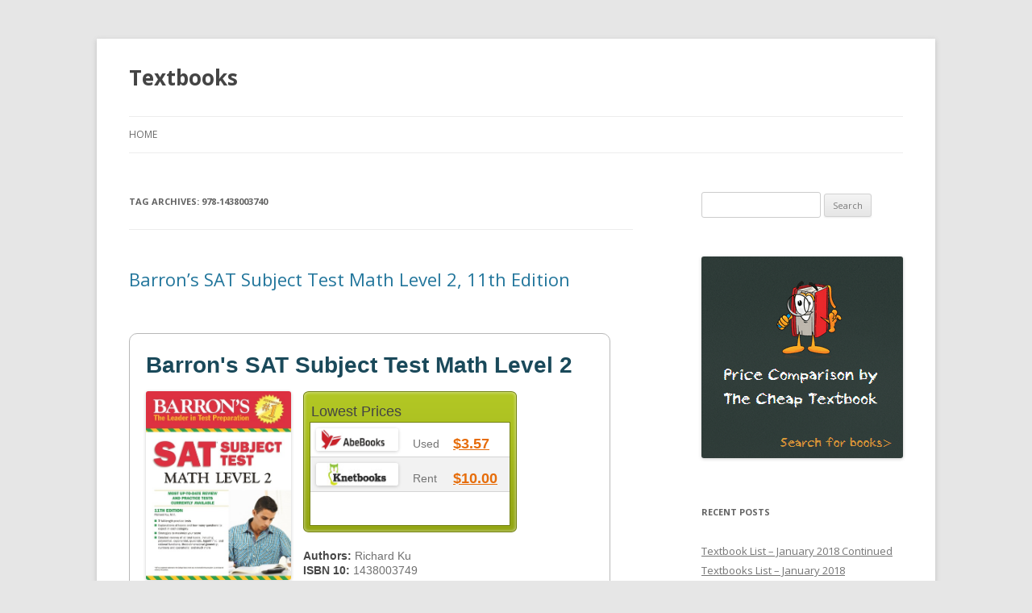

--- FILE ---
content_type: text/html; charset=UTF-8
request_url: https://sthelensbookshop.com/tag/978-1438003740/
body_size: 12950
content:
<!DOCTYPE html>
<!--[if IE 7]>
<html class="ie ie7" dir="ltr" lang="en-US" prefix="og: https://ogp.me/ns#">
<![endif]-->
<!--[if IE 8]>
<html class="ie ie8" dir="ltr" lang="en-US" prefix="og: https://ogp.me/ns#">
<![endif]-->
<!--[if !(IE 7) & !(IE 8)]><!-->
<html dir="ltr" lang="en-US" prefix="og: https://ogp.me/ns#">
<!--<![endif]-->
<head>
<meta charset="UTF-8" />
<meta name="viewport" content="width=device-width" />
<title>978-1438003740 | Textbooks</title>
<link rel="profile" href="https://gmpg.org/xfn/11" />
<link rel="pingback" href="https://sthelensbookshop.com/xmlrpc.php">
<!--[if lt IE 9]>
<script src="https://sthelensbookshop.com/wp-content/themes/twentytwelve/js/html5.js?ver=3.7.0" type="text/javascript"></script>
<![endif]-->

		<!-- All in One SEO 4.9.1.1 - aioseo.com -->
	<meta name="robots" content="max-image-preview:large" />
	<link rel="canonical" href="https://sthelensbookshop.com/tag/978-1438003740/" />
	<meta name="generator" content="All in One SEO (AIOSEO) 4.9.1.1" />
		<script type="application/ld+json" class="aioseo-schema">
			{"@context":"https:\/\/schema.org","@graph":[{"@type":"BreadcrumbList","@id":"https:\/\/sthelensbookshop.com\/tag\/978-1438003740\/#breadcrumblist","itemListElement":[{"@type":"ListItem","@id":"https:\/\/sthelensbookshop.com#listItem","position":1,"name":"Home","item":"https:\/\/sthelensbookshop.com","nextItem":{"@type":"ListItem","@id":"https:\/\/sthelensbookshop.com\/tag\/978-1438003740\/#listItem","name":"978-1438003740"}},{"@type":"ListItem","@id":"https:\/\/sthelensbookshop.com\/tag\/978-1438003740\/#listItem","position":2,"name":"978-1438003740","previousItem":{"@type":"ListItem","@id":"https:\/\/sthelensbookshop.com#listItem","name":"Home"}}]},{"@type":"CollectionPage","@id":"https:\/\/sthelensbookshop.com\/tag\/978-1438003740\/#collectionpage","url":"https:\/\/sthelensbookshop.com\/tag\/978-1438003740\/","name":"978-1438003740 | Textbooks","inLanguage":"en-US","isPartOf":{"@id":"https:\/\/sthelensbookshop.com\/#website"},"breadcrumb":{"@id":"https:\/\/sthelensbookshop.com\/tag\/978-1438003740\/#breadcrumblist"}},{"@type":"Organization","@id":"https:\/\/sthelensbookshop.com\/#organization","name":"Textbooks","url":"https:\/\/sthelensbookshop.com\/"},{"@type":"WebSite","@id":"https:\/\/sthelensbookshop.com\/#website","url":"https:\/\/sthelensbookshop.com\/","name":"Textbooks","inLanguage":"en-US","publisher":{"@id":"https:\/\/sthelensbookshop.com\/#organization"}}]}
		</script>
		<!-- All in One SEO -->

<link rel='dns-prefetch' href='//secure.gravatar.com' />
<link rel='dns-prefetch' href='//stats.wp.com' />
<link rel='dns-prefetch' href='//thecheaptextbook.com' />
<link rel='dns-prefetch' href='//fonts.googleapis.com' />
<link rel='dns-prefetch' href='//v0.wordpress.com' />
<link href='https://fonts.gstatic.com' crossorigin rel='preconnect' />
<link rel="alternate" type="application/rss+xml" title="Textbooks &raquo; Feed" href="https://sthelensbookshop.com/feed/" />
<link rel="alternate" type="application/rss+xml" title="Textbooks &raquo; Comments Feed" href="https://sthelensbookshop.com/comments/feed/" />
<link rel="alternate" type="application/rss+xml" title="Textbooks &raquo; 978-1438003740 Tag Feed" href="https://sthelensbookshop.com/tag/978-1438003740/feed/" />
<style id='wp-img-auto-sizes-contain-inline-css' type='text/css'>
img:is([sizes=auto i],[sizes^="auto," i]){contain-intrinsic-size:3000px 1500px}
/*# sourceURL=wp-img-auto-sizes-contain-inline-css */
</style>
<style id='wp-emoji-styles-inline-css' type='text/css'>

	img.wp-smiley, img.emoji {
		display: inline !important;
		border: none !important;
		box-shadow: none !important;
		height: 1em !important;
		width: 1em !important;
		margin: 0 0.07em !important;
		vertical-align: -0.1em !important;
		background: none !important;
		padding: 0 !important;
	}
/*# sourceURL=wp-emoji-styles-inline-css */
</style>
<style id='wp-block-library-inline-css' type='text/css'>
:root{--wp-block-synced-color:#7a00df;--wp-block-synced-color--rgb:122,0,223;--wp-bound-block-color:var(--wp-block-synced-color);--wp-editor-canvas-background:#ddd;--wp-admin-theme-color:#007cba;--wp-admin-theme-color--rgb:0,124,186;--wp-admin-theme-color-darker-10:#006ba1;--wp-admin-theme-color-darker-10--rgb:0,107,160.5;--wp-admin-theme-color-darker-20:#005a87;--wp-admin-theme-color-darker-20--rgb:0,90,135;--wp-admin-border-width-focus:2px}@media (min-resolution:192dpi){:root{--wp-admin-border-width-focus:1.5px}}.wp-element-button{cursor:pointer}:root .has-very-light-gray-background-color{background-color:#eee}:root .has-very-dark-gray-background-color{background-color:#313131}:root .has-very-light-gray-color{color:#eee}:root .has-very-dark-gray-color{color:#313131}:root .has-vivid-green-cyan-to-vivid-cyan-blue-gradient-background{background:linear-gradient(135deg,#00d084,#0693e3)}:root .has-purple-crush-gradient-background{background:linear-gradient(135deg,#34e2e4,#4721fb 50%,#ab1dfe)}:root .has-hazy-dawn-gradient-background{background:linear-gradient(135deg,#faaca8,#dad0ec)}:root .has-subdued-olive-gradient-background{background:linear-gradient(135deg,#fafae1,#67a671)}:root .has-atomic-cream-gradient-background{background:linear-gradient(135deg,#fdd79a,#004a59)}:root .has-nightshade-gradient-background{background:linear-gradient(135deg,#330968,#31cdcf)}:root .has-midnight-gradient-background{background:linear-gradient(135deg,#020381,#2874fc)}:root{--wp--preset--font-size--normal:16px;--wp--preset--font-size--huge:42px}.has-regular-font-size{font-size:1em}.has-larger-font-size{font-size:2.625em}.has-normal-font-size{font-size:var(--wp--preset--font-size--normal)}.has-huge-font-size{font-size:var(--wp--preset--font-size--huge)}.has-text-align-center{text-align:center}.has-text-align-left{text-align:left}.has-text-align-right{text-align:right}.has-fit-text{white-space:nowrap!important}#end-resizable-editor-section{display:none}.aligncenter{clear:both}.items-justified-left{justify-content:flex-start}.items-justified-center{justify-content:center}.items-justified-right{justify-content:flex-end}.items-justified-space-between{justify-content:space-between}.screen-reader-text{border:0;clip-path:inset(50%);height:1px;margin:-1px;overflow:hidden;padding:0;position:absolute;width:1px;word-wrap:normal!important}.screen-reader-text:focus{background-color:#ddd;clip-path:none;color:#444;display:block;font-size:1em;height:auto;left:5px;line-height:normal;padding:15px 23px 14px;text-decoration:none;top:5px;width:auto;z-index:100000}html :where(.has-border-color){border-style:solid}html :where([style*=border-top-color]){border-top-style:solid}html :where([style*=border-right-color]){border-right-style:solid}html :where([style*=border-bottom-color]){border-bottom-style:solid}html :where([style*=border-left-color]){border-left-style:solid}html :where([style*=border-width]){border-style:solid}html :where([style*=border-top-width]){border-top-style:solid}html :where([style*=border-right-width]){border-right-style:solid}html :where([style*=border-bottom-width]){border-bottom-style:solid}html :where([style*=border-left-width]){border-left-style:solid}html :where(img[class*=wp-image-]){height:auto;max-width:100%}:where(figure){margin:0 0 1em}html :where(.is-position-sticky){--wp-admin--admin-bar--position-offset:var(--wp-admin--admin-bar--height,0px)}@media screen and (max-width:600px){html :where(.is-position-sticky){--wp-admin--admin-bar--position-offset:0px}}

/*# sourceURL=wp-block-library-inline-css */
</style><style id='global-styles-inline-css' type='text/css'>
:root{--wp--preset--aspect-ratio--square: 1;--wp--preset--aspect-ratio--4-3: 4/3;--wp--preset--aspect-ratio--3-4: 3/4;--wp--preset--aspect-ratio--3-2: 3/2;--wp--preset--aspect-ratio--2-3: 2/3;--wp--preset--aspect-ratio--16-9: 16/9;--wp--preset--aspect-ratio--9-16: 9/16;--wp--preset--color--black: #000000;--wp--preset--color--cyan-bluish-gray: #abb8c3;--wp--preset--color--white: #fff;--wp--preset--color--pale-pink: #f78da7;--wp--preset--color--vivid-red: #cf2e2e;--wp--preset--color--luminous-vivid-orange: #ff6900;--wp--preset--color--luminous-vivid-amber: #fcb900;--wp--preset--color--light-green-cyan: #7bdcb5;--wp--preset--color--vivid-green-cyan: #00d084;--wp--preset--color--pale-cyan-blue: #8ed1fc;--wp--preset--color--vivid-cyan-blue: #0693e3;--wp--preset--color--vivid-purple: #9b51e0;--wp--preset--color--blue: #21759b;--wp--preset--color--dark-gray: #444;--wp--preset--color--medium-gray: #9f9f9f;--wp--preset--color--light-gray: #e6e6e6;--wp--preset--gradient--vivid-cyan-blue-to-vivid-purple: linear-gradient(135deg,rgb(6,147,227) 0%,rgb(155,81,224) 100%);--wp--preset--gradient--light-green-cyan-to-vivid-green-cyan: linear-gradient(135deg,rgb(122,220,180) 0%,rgb(0,208,130) 100%);--wp--preset--gradient--luminous-vivid-amber-to-luminous-vivid-orange: linear-gradient(135deg,rgb(252,185,0) 0%,rgb(255,105,0) 100%);--wp--preset--gradient--luminous-vivid-orange-to-vivid-red: linear-gradient(135deg,rgb(255,105,0) 0%,rgb(207,46,46) 100%);--wp--preset--gradient--very-light-gray-to-cyan-bluish-gray: linear-gradient(135deg,rgb(238,238,238) 0%,rgb(169,184,195) 100%);--wp--preset--gradient--cool-to-warm-spectrum: linear-gradient(135deg,rgb(74,234,220) 0%,rgb(151,120,209) 20%,rgb(207,42,186) 40%,rgb(238,44,130) 60%,rgb(251,105,98) 80%,rgb(254,248,76) 100%);--wp--preset--gradient--blush-light-purple: linear-gradient(135deg,rgb(255,206,236) 0%,rgb(152,150,240) 100%);--wp--preset--gradient--blush-bordeaux: linear-gradient(135deg,rgb(254,205,165) 0%,rgb(254,45,45) 50%,rgb(107,0,62) 100%);--wp--preset--gradient--luminous-dusk: linear-gradient(135deg,rgb(255,203,112) 0%,rgb(199,81,192) 50%,rgb(65,88,208) 100%);--wp--preset--gradient--pale-ocean: linear-gradient(135deg,rgb(255,245,203) 0%,rgb(182,227,212) 50%,rgb(51,167,181) 100%);--wp--preset--gradient--electric-grass: linear-gradient(135deg,rgb(202,248,128) 0%,rgb(113,206,126) 100%);--wp--preset--gradient--midnight: linear-gradient(135deg,rgb(2,3,129) 0%,rgb(40,116,252) 100%);--wp--preset--font-size--small: 13px;--wp--preset--font-size--medium: 20px;--wp--preset--font-size--large: 36px;--wp--preset--font-size--x-large: 42px;--wp--preset--spacing--20: 0.44rem;--wp--preset--spacing--30: 0.67rem;--wp--preset--spacing--40: 1rem;--wp--preset--spacing--50: 1.5rem;--wp--preset--spacing--60: 2.25rem;--wp--preset--spacing--70: 3.38rem;--wp--preset--spacing--80: 5.06rem;--wp--preset--shadow--natural: 6px 6px 9px rgba(0, 0, 0, 0.2);--wp--preset--shadow--deep: 12px 12px 50px rgba(0, 0, 0, 0.4);--wp--preset--shadow--sharp: 6px 6px 0px rgba(0, 0, 0, 0.2);--wp--preset--shadow--outlined: 6px 6px 0px -3px rgb(255, 255, 255), 6px 6px rgb(0, 0, 0);--wp--preset--shadow--crisp: 6px 6px 0px rgb(0, 0, 0);}:where(.is-layout-flex){gap: 0.5em;}:where(.is-layout-grid){gap: 0.5em;}body .is-layout-flex{display: flex;}.is-layout-flex{flex-wrap: wrap;align-items: center;}.is-layout-flex > :is(*, div){margin: 0;}body .is-layout-grid{display: grid;}.is-layout-grid > :is(*, div){margin: 0;}:where(.wp-block-columns.is-layout-flex){gap: 2em;}:where(.wp-block-columns.is-layout-grid){gap: 2em;}:where(.wp-block-post-template.is-layout-flex){gap: 1.25em;}:where(.wp-block-post-template.is-layout-grid){gap: 1.25em;}.has-black-color{color: var(--wp--preset--color--black) !important;}.has-cyan-bluish-gray-color{color: var(--wp--preset--color--cyan-bluish-gray) !important;}.has-white-color{color: var(--wp--preset--color--white) !important;}.has-pale-pink-color{color: var(--wp--preset--color--pale-pink) !important;}.has-vivid-red-color{color: var(--wp--preset--color--vivid-red) !important;}.has-luminous-vivid-orange-color{color: var(--wp--preset--color--luminous-vivid-orange) !important;}.has-luminous-vivid-amber-color{color: var(--wp--preset--color--luminous-vivid-amber) !important;}.has-light-green-cyan-color{color: var(--wp--preset--color--light-green-cyan) !important;}.has-vivid-green-cyan-color{color: var(--wp--preset--color--vivid-green-cyan) !important;}.has-pale-cyan-blue-color{color: var(--wp--preset--color--pale-cyan-blue) !important;}.has-vivid-cyan-blue-color{color: var(--wp--preset--color--vivid-cyan-blue) !important;}.has-vivid-purple-color{color: var(--wp--preset--color--vivid-purple) !important;}.has-black-background-color{background-color: var(--wp--preset--color--black) !important;}.has-cyan-bluish-gray-background-color{background-color: var(--wp--preset--color--cyan-bluish-gray) !important;}.has-white-background-color{background-color: var(--wp--preset--color--white) !important;}.has-pale-pink-background-color{background-color: var(--wp--preset--color--pale-pink) !important;}.has-vivid-red-background-color{background-color: var(--wp--preset--color--vivid-red) !important;}.has-luminous-vivid-orange-background-color{background-color: var(--wp--preset--color--luminous-vivid-orange) !important;}.has-luminous-vivid-amber-background-color{background-color: var(--wp--preset--color--luminous-vivid-amber) !important;}.has-light-green-cyan-background-color{background-color: var(--wp--preset--color--light-green-cyan) !important;}.has-vivid-green-cyan-background-color{background-color: var(--wp--preset--color--vivid-green-cyan) !important;}.has-pale-cyan-blue-background-color{background-color: var(--wp--preset--color--pale-cyan-blue) !important;}.has-vivid-cyan-blue-background-color{background-color: var(--wp--preset--color--vivid-cyan-blue) !important;}.has-vivid-purple-background-color{background-color: var(--wp--preset--color--vivid-purple) !important;}.has-black-border-color{border-color: var(--wp--preset--color--black) !important;}.has-cyan-bluish-gray-border-color{border-color: var(--wp--preset--color--cyan-bluish-gray) !important;}.has-white-border-color{border-color: var(--wp--preset--color--white) !important;}.has-pale-pink-border-color{border-color: var(--wp--preset--color--pale-pink) !important;}.has-vivid-red-border-color{border-color: var(--wp--preset--color--vivid-red) !important;}.has-luminous-vivid-orange-border-color{border-color: var(--wp--preset--color--luminous-vivid-orange) !important;}.has-luminous-vivid-amber-border-color{border-color: var(--wp--preset--color--luminous-vivid-amber) !important;}.has-light-green-cyan-border-color{border-color: var(--wp--preset--color--light-green-cyan) !important;}.has-vivid-green-cyan-border-color{border-color: var(--wp--preset--color--vivid-green-cyan) !important;}.has-pale-cyan-blue-border-color{border-color: var(--wp--preset--color--pale-cyan-blue) !important;}.has-vivid-cyan-blue-border-color{border-color: var(--wp--preset--color--vivid-cyan-blue) !important;}.has-vivid-purple-border-color{border-color: var(--wp--preset--color--vivid-purple) !important;}.has-vivid-cyan-blue-to-vivid-purple-gradient-background{background: var(--wp--preset--gradient--vivid-cyan-blue-to-vivid-purple) !important;}.has-light-green-cyan-to-vivid-green-cyan-gradient-background{background: var(--wp--preset--gradient--light-green-cyan-to-vivid-green-cyan) !important;}.has-luminous-vivid-amber-to-luminous-vivid-orange-gradient-background{background: var(--wp--preset--gradient--luminous-vivid-amber-to-luminous-vivid-orange) !important;}.has-luminous-vivid-orange-to-vivid-red-gradient-background{background: var(--wp--preset--gradient--luminous-vivid-orange-to-vivid-red) !important;}.has-very-light-gray-to-cyan-bluish-gray-gradient-background{background: var(--wp--preset--gradient--very-light-gray-to-cyan-bluish-gray) !important;}.has-cool-to-warm-spectrum-gradient-background{background: var(--wp--preset--gradient--cool-to-warm-spectrum) !important;}.has-blush-light-purple-gradient-background{background: var(--wp--preset--gradient--blush-light-purple) !important;}.has-blush-bordeaux-gradient-background{background: var(--wp--preset--gradient--blush-bordeaux) !important;}.has-luminous-dusk-gradient-background{background: var(--wp--preset--gradient--luminous-dusk) !important;}.has-pale-ocean-gradient-background{background: var(--wp--preset--gradient--pale-ocean) !important;}.has-electric-grass-gradient-background{background: var(--wp--preset--gradient--electric-grass) !important;}.has-midnight-gradient-background{background: var(--wp--preset--gradient--midnight) !important;}.has-small-font-size{font-size: var(--wp--preset--font-size--small) !important;}.has-medium-font-size{font-size: var(--wp--preset--font-size--medium) !important;}.has-large-font-size{font-size: var(--wp--preset--font-size--large) !important;}.has-x-large-font-size{font-size: var(--wp--preset--font-size--x-large) !important;}
/*# sourceURL=global-styles-inline-css */
</style>

<style id='classic-theme-styles-inline-css' type='text/css'>
/*! This file is auto-generated */
.wp-block-button__link{color:#fff;background-color:#32373c;border-radius:9999px;box-shadow:none;text-decoration:none;padding:calc(.667em + 2px) calc(1.333em + 2px);font-size:1.125em}.wp-block-file__button{background:#32373c;color:#fff;text-decoration:none}
/*# sourceURL=/wp-includes/css/classic-themes.min.css */
</style>
<link rel='stylesheet' id='ctb-css-css' href='https://thecheaptextbook.com/assets/blog.css?ver=6.9' type='text/css' media='all' />
<link rel='stylesheet' id='twentytwelve-fonts-css' href='https://fonts.googleapis.com/css?family=Open+Sans%3A400italic%2C700italic%2C400%2C700&#038;subset=latin%2Clatin-ext&#038;display=fallback' type='text/css' media='all' />
<link rel='stylesheet' id='twentytwelve-style-css' href='https://sthelensbookshop.com/wp-content/themes/twentytwelve/style.css?ver=20221101' type='text/css' media='all' />
<link rel='stylesheet' id='twentytwelve-block-style-css' href='https://sthelensbookshop.com/wp-content/themes/twentytwelve/css/blocks.css?ver=20190406' type='text/css' media='all' />
<script type="text/javascript" src="https://sthelensbookshop.com/wp-includes/js/jquery/jquery.min.js?ver=3.7.1" id="jquery-core-js"></script>
<script type="text/javascript" src="https://sthelensbookshop.com/wp-includes/js/jquery/jquery-migrate.min.js?ver=3.4.1" id="jquery-migrate-js"></script>
<link rel="https://api.w.org/" href="https://sthelensbookshop.com/wp-json/" /><link rel="alternate" title="JSON" type="application/json" href="https://sthelensbookshop.com/wp-json/wp/v2/tags/1179" /><link rel="EditURI" type="application/rsd+xml" title="RSD" href="https://sthelensbookshop.com/xmlrpc.php?rsd" />
<meta name="generator" content="WordPress 6.9" />
	<style>img#wpstats{display:none}</style>
			<style type="text/css" id="twentytwelve-header-css">
			.site-header h1 a,
		.site-header h2 {
			color: #444;
		}
		</style>
			<style type="text/css" id="wp-custom-css">
			/*
You can add your own CSS here.

Click the help icon above to learn more.
*/

img.alignleft { max-width: 150px;}		</style>
		</head>

<body class="archive tag tag-978-1438003740 tag-1179 wp-embed-responsive wp-theme-twentytwelve custom-font-enabled single-author">
<div id="page" class="hfeed site">
	<header id="masthead" class="site-header">
		<hgroup>
			<h1 class="site-title"><a href="https://sthelensbookshop.com/" title="Textbooks" rel="home">Textbooks</a></h1>
			<h2 class="site-description"></h2>
		</hgroup>

		<nav id="site-navigation" class="main-navigation">
			<button class="menu-toggle">Menu</button>
			<a class="assistive-text" href="#content" title="Skip to content">Skip to content</a>
			<div class="nav-menu"><ul>
<li ><a href="https://sthelensbookshop.com/">Home</a></li></ul></div>
		</nav><!-- #site-navigation -->

			</header><!-- #masthead -->

	<div id="main" class="wrapper">

	<section id="primary" class="site-content">
		<div id="content" role="main">

					<header class="archive-header">
				<h1 class="archive-title">
				Tag Archives: <span>978-1438003740</span>				</h1>

						</header><!-- .archive-header -->

			
	<article id="post-456" class="post-456 post type-post status-publish format-standard hentry category-book tag-1177 tag-978-1438003740 tag-1178 tag-test-prep-study-guides">
				<header class="entry-header">
			
						<h1 class="entry-title">
				<a href="https://sthelensbookshop.com/9781438003740/" rel="bookmark">Barron&#8217;s SAT Subject Test Math Level 2, 11th Edition</a>
			</h1>
								</header><!-- .entry-header -->

				<div class="entry-content">
			<div id="page">



	

	<div id="content">
		
		

		<div class="product_content">
			
	<div class="product_content_title">
		<div class="pct_title">
			Barron&#39;s SAT Subject Test Math Level 2
		</div>

	</div>

	<div class="product_content_desc">

		<div class="pcd_img">
		<img decoding="async" alt="Cheap Textbook Image ISBN: 9781438003740" src="https://images.isbndb.com/covers/27290193482699.jpg" />
		</div>

			<div class="pcd_list pcd_list_lowest">
    <div class="pcd_list_tle">
      <div class="plt_title1">Lowest Prices
	

	</div>
      </div>
    <div class="pcd_list_lst">
      <div class="list1"><div class="list_img"><img decoding="async" width="85%" height="85%" alt="Cheap Textbook Online Store - AbeBooks.com Used" src="https://images.campusbooks.com/campusbooks_legacy/images/markets/abebooks.png" /></div><div class="list_dess"> Used</div><div class="list_dess_link">
	  <a target="_blank" onclick="_gaq.push([&#39;_trackEvent&#39;, &#39;Buy&#39;, &#39;Used&#39;, &#39;AbeBooks.com Used&#39;, 357]);" rel="nofollow" href="https://thecheaptextbook.com/textbook/shop?cb=ZCEDZfQTka%3AITJZCED7f7dhk2c5nJZfQTka%3AITJW%3A0QvUkv92_UU2n9SJW%3A0Qv2kSn_v92_UU2n9UJhWQskC77E%3A%25252w%2525y4%2525y4dEWycZdOEF%3A0ffs%3AcZfO%2525y4hWQscECE%252524EdVdO%3A%25252B-H2jA1r7tAi%26ZiDra8T9Vd9%26ltrIarRZSub%3Dh7Gz%26-5g96OE7U%3AiAyTC%26ZRVyZvu5-I1dZvIWMrU9QauL%3Dli30UD%3AN._47DohsSH5iC%263XX26MvjDFazQnp%3A9vFf0emeGAZT%3Aem-Fp30n6pxdVwtADtGprX9%3DB10GUS%3AGIoYRsq-5whXEr4NU%26rI8aH%3AUmi.e8xq_jn4NMI38Wl%3D%3A1iOo2Qd7OGyZo8GrjxyoqCLig7Z4%3D%26G7CH6xBip_GWMUtG%2F43IZ_RSMsrE1ba%3DNSmv0y-quBZjAhvjwVT7qgYCozfxOynhXq0gVywqbhluCi.ajdqaUra3%3Dlhy9f1I1n5vbE.OyqubwfTL1iQ-iOZt1fW1VnrXFENenYerYuWN4%3D3mIJOIVZCdQ7DQdOIkw0IMffs%3AcZfO%2Ba%3AITJO%3AVEkUJEVWZIk2c5nJ7f7dhk2c5nc1b4170caf955a7a4889ed3ed036bb6a">$3.57</a></div>
	</div>
      <div class="list2"><div class="list_img"><img decoding="async" width="85%" height="85%" alt="Cheap Textbook Online Store - KnetBooks.com" src="https://images.campusbooks.com/campusbooks_legacy/images/markets/knetbooks.jpg" /></div><div class="list_dess"> Rent</div><div class="list_dess_link">
	  <a target="_blank" onclick="_gaq.push([&#39;_trackEvent&#39;, &#39;Buy&#39;, &#39;Rental&#39;, &#39;KnetBooks.com&#39;, 1000]);" rel="nofollow" href="https://thecheaptextbook.com/textbook/shop?cb=ZCEDZfQTka%3AITJZCED7f7dhk2c5nJZfQTkRIQ7dhJW%3A0QvUkv92_UU2n9SJW%3A0Qv2kSn_v92_UU2n9UJhWQskC77E%3A%25252w%2525y4%2525y4dEWycZdOEF%3A0ffs%3AcZfO%2525y4hWQscECE%252524EdVdO%3A%25252B6gMuig.M%2FHve.ZVpib3ZA%3Du0oQ%2F7tWOofjxmVuFAewvr.pfazNpgteR7S-f2mf4BH%2F-1wLGqv-qRWbVZW%2F-CwM0.jm_DlxSG7jO4eBsVDvAu1N.TWxezVEvi5dNSSrIzG1UxCEWs_CjGvHM79TD7%2FE_hzhHD1xvgdqqswGuh41Cdtf1aDOmB2ojpUAbrWeGQR%3Di%3D-w8y4a%3AjMUuDo8396X%3Dx1rn%2FZos9%3Ai.wHbbse6xYum33F92D9qq7Z1.twu6zora1x1h3bN3%2FZ03WXh1wA8%2FRa4Z%2FBW%2Fl6iT%3D6uRgTefG6O0L%2FT%26SaQDD2%3DTe2%3AEDhnR2L3lC%26zQlHpufWln8W%3D%3AMAFtALtGA6INGo%26Bq5%2F-uzq95ile%3DfF%3D%2F9RRnl03.0d-iLCVbsX%3AhTUA%26ez7Fo3zru2V3f-8r_mtV7hO5IxuJOIVZCdQ7DQdOIkzQI7Mffs%3AcZfOJO%3AVEkUJEVWZIkvUcUUJ7f7dhkvUcUUddc400911f67938709e505318e631b86">$10.00</a></div>
	</div>


      </div>
</div>

			
			<div class="pcd_desc">
				<span>Authors: </span>Richard Ku<br />
				<span>ISBN 10: </span>1438003749<br />
				<span>ISBN 13: </span>9781438003740<br />
				<span>Edition: </span>11<br />
				<span>Published: </span>2014-09-01<br />
				<span>Publisher: </span>Barrons Educational Series<br />
				<span>Format: </span>Paperback
				 (352 pages)
				<br />
				
			</div>
		

	</div>

</div>

		
			
		
<div id="result_zone">

  <div id="search_header">
    <div id="search_header_text">
      <span>Used Books</span>
      </div>
    </div>

  <div id="search_content">
    <div id="book_res0">
      <div id="bs_zone1">Seller</div><div id="bs_zone2">Price</div><div id="bs_zone3">Shipping</div><div id="bs_zone4">Total</div>
      </div>
    					<div id="book_res2">

					<div id="book_res_haut">
							<div id="bs_zone5"> <img decoding="async" alt="Cheap Textbook Online Store - AbeBooks.com Used" src="https://images.campusbooks.com/campusbooks_legacy/images/markets/abebooks.png" /></div>
							<div id="bs_zone6">$3.57</div>
							<div id="bs_zone7">$0.00</div>
							<div id="bs_zone8">$3.57</div>
							<div id="bs_zone9"><a class="bs_buy_link" target="_blank" rel="nofollow" onclick="_gaq.push([&#39;_trackEvent&#39;, &#39;Buy&#39;, &#39;Used&#39;, &#39;AbeBooks.com Used&#39;, 357]);" href="https://thecheaptextbook.com/textbook/shop?cb=ZCEDZfQTka%3AITJZCED7f7dhk2c5nJZfQTka%3AITJW%3A0QvUkv92_UU2n9SJW%3A0Qv2kSn_v92_UU2n9UJhWQskC77E%3A%25252w%2525y4%2525y4dEWycZdOEF%3A0ffs%3AcZfO%2525y4hWQscECE%252524EdVdO%3A%25252B-H2jA1r7tAi%26ZiDra8T9Vd9%26ltrIarRZSub%3Dh7Gz%26-5g96OE7U%3AiAyTC%26ZRVyZvu5-I1dZvIWMrU9QauL%3Dli30UD%3AN._47DohsSH5iC%263XX26MvjDFazQnp%3A9vFf0emeGAZT%3Aem-Fp30n6pxdVwtADtGprX9%3DB10GUS%3AGIoYRsq-5whXEr4NU%26rI8aH%3AUmi.e8xq_jn4NMI38Wl%3D%3A1iOo2Qd7OGyZo8GrjxyoqCLig7Z4%3D%26G7CH6xBip_GWMUtG%2F43IZ_RSMsrE1ba%3DNSmv0y-quBZjAhvjwVT7qgYCozfxOynhXq0gVywqbhluCi.ajdqaUra3%3Dlhy9f1I1n5vbE.OyqubwfTL1iQ-iOZt1fW1VnrXFENenYerYuWN4%3D3mIJOIVZCdQ7DQdOIkw0IMffs%3AcZfO%2Ba%3AITJO%3AVEkUJEVWZIk2c5nJ7f7dhk2c5nc1b4170caf955a7a4889ed3ed036bb6a">Buy Cheap Textbook</a></div>
						</div>
						<div id="book_res_bas">
							<a href="#" class="toggleLink"><img decoding="async" alt="Cheap Textbook Availability Details" src="https://thecheaptextbook.com/assets/small_more_comp-309fd6393522ecd28ce375d20836d9963bfc40329424d3426aebcae8308abbf1.png" /> Click For Details</a>
						</div>
						<div id="book_res_more" class="toggle" style="display: none;">
							<strong>Availability: </strong>Ships 2-3 days<br />
							<strong>Comments: </strong>Item in good condition. Textbooks may not include supplemental items i.e. CDs, access codes etc.
						<br/></div>
					</div>					<div id="book_res1">

					<div id="book_res_haut">
							<div id="bs_zone5"> <img decoding="async" alt="Cheap Textbook Online Store - Alibris.com" src="https://images.campusbooks.com/campusbooks_legacy/images/markets/alibris.gif" /></div>
							<div id="bs_zone6">$0.99</div>
							<div id="bs_zone7">$4.49</div>
							<div id="bs_zone8">$5.48</div>
							<div id="bs_zone9"><a class="bs_buy_link" target="_blank" rel="nofollow" onclick="_gaq.push([&#39;_trackEvent&#39;, &#39;Buy&#39;, &#39;Used&#39;, &#39;Alibris.com&#39;, 99]);" href="https://thecheaptextbook.com/textbook/shop?cb=ZCEDZfQTka%3AITJZCED7f7dhk2c5nJZfQTka%3AITJW%3A0QvUkv92_UU2n9SJW%3A0Qv2kSn_v92_UU2n9UJhWQskC77E%3A%25252w%2525y4%2525y4dEWycZdOEF%3A0ffs%3AcZfO%2525y4hWQscECE%252524EdVdO%3A%25252B.DB%2FlvgB6U.TX%26D08zjbyN.ag1%3AsaSFsRu-TbZde.dS%3D%2FdEtGsiQp6ebqr4ns0n1LCNIBdA6YRpM5u0S7C3-.OLjl3xRg%2FESYRb7ilGyQe6FE439pT3oDg73AXSauMd-M4oZro1d0.%3DfZ%26%3A%2FeFghrN2GaUr2sqWw-urv2hs%3D_Eizoxr.tx%2FTUFivj-uLrWVR11Rzym8IfV1721U2A7iOxOxje3YDYL1Q-MLm_Fngb%3D-ERYbXQIGanx8lnbZ%26O3hqVe6Q%3Ai%26f8vQE%2FoH5705S1.8qC%3DnwaQ9iXLg.EfvVp0W.xIR-a8gen2owqMx_Fo%3AuNaR1mMV1sS4VrEE3M.OGHFoghTamNS1VniRSdFD-u_%3Aq0fgMDQFIFgL0jvoWmt81EQlfb%26wWFRtgd.X..jCyXWvBZXVtnpDXZASqglq%2FfasL4tXQ_nxF%26FDuyb9WY6-sb8.MTDtU%2FZU5%26alLxrrNL%3DJOIVZCdQ7DQdOIkwhW0VW%3AcZfOJO%3AVEkUJEVWZIkUcSSJ7f7dhk5c9_fce669644fc075438e1b505769a67b28">Buy Cheap Textbook</a></div>
						</div>
						<div id="book_res_bas">
							<a href="#" class="toggleLink"><img decoding="async" alt="Cheap Textbook Availability Details" src="https://thecheaptextbook.com/assets/small_more_comp-309fd6393522ecd28ce375d20836d9963bfc40329424d3426aebcae8308abbf1.png" /> Click For Details</a>
						</div>
						<div id="book_res_more" class="toggle" style="display: none;">
							<strong>Availability: </strong>Ships 2-3 days<br />
							<strong>Comments: </strong>Good condition book with a firm cover and clean readable pages. Shows normal use including some light wear or limited notes highlighting yet remains a dependable copy overall. Supplemental items like CDs or access codes may not be included.
						<br/></div>
					</div>					<div id="book_res2">

					<div id="book_res_haut">
							<div id="bs_zone5"> <img decoding="async" alt="Cheap Textbook Online Store - KnetBooks.com" src="https://images.campusbooks.com/campusbooks_legacy/images/markets/knetbooks.jpg" /></div>
							<div id="bs_zone6">$11.12</div>
							<div id="bs_zone7">$0.00</div>
							<div id="bs_zone8">$11.12</div>
							<div id="bs_zone9"><a class="bs_buy_link" target="_blank" rel="nofollow" onclick="_gaq.push([&#39;_trackEvent&#39;, &#39;Buy&#39;, &#39;Used&#39;, &#39;KnetBooks.com&#39;, 1112]);" href="https://thecheaptextbook.com/textbook/shop?cb=ZCEDZfQTka%3AITJZCED7f7dhk2c5nJZfQTka%3AITJW%3A0QvUkv92_UU2n9SJW%3A0Qv2kSn_v92_UU2n9UJhWQskC77E%3A%25252w%2525y4%2525y4dEWycZdOEF%3A0ffs%3AcZfO%2525y4hWQscECE%252524EdVdO%3A%25252Bx3es6QlzE8_6DDxq4uGfC.G52%3DTms2Uun_4xAdtemhzjnRwvfQhSsefmuARlZh4%3A2d%26hfhCr%3AAzho_5WBM1I7sT4uV0_StMYa1EwWbHZfEULgX.O8W1d4XQIOavWm7GMi3GfeRZx58%2FUoWv9d8u4FtNfsWrQEgpGg%2F3hoDD%3Ds27%3A49Zh8Q.jISdt%3DIyC_N5ZedGbvL%26BmWQ-81i%3DX_XqUez23OEA--UlazXb%26_oOMyfDZvm9xWtw%3D_rnFV6WTN%2FW65D03yCRw_N.wxVO-i131DeqvvvzIG%3AnVH_Hv0Q0Az0Q5TvCSNgufQ3OBOvgYneLdwwLWbTwplHpqjwxENjmaa.EtqIpH6DDVOFUt8j5WCZM.8donsBg4WyES0GHQ3hBJOIVZCdQ7DQdOIkzQI7Mffs%3AcZfOJO%3AVEkUJEVWZIkvvcvyJ7f7dhkvvcvy4c3ca59fef477dc17b0f0c978b789a55">Buy Cheap Textbook</a></div>
						</div>
						<div id="book_res_bas">
							<a href="#" class="toggleLink"><img decoding="async" alt="Cheap Textbook Availability Details" src="https://thecheaptextbook.com/assets/small_more_comp-309fd6393522ecd28ce375d20836d9963bfc40329424d3426aebcae8308abbf1.png" /> Click For Details</a>
						</div>
						<div id="book_res_more" class="toggle" style="display: none;">
							<strong>Availability: </strong>Ships 2-3 days<br />
							<strong>Comments: </strong>
						<br/></div>
					</div>					<div id="book_res1">

					<div id="book_res_haut">
							<div id="bs_zone5"> <img decoding="async" alt="Cheap Textbook Online Store - BiggerBooks.com" src="https://images.campusbooks.com/campusbooks_legacy/images/markets/biggerbooks.jpg" /></div>
							<div id="bs_zone6">$9.24</div>
							<div id="bs_zone7">$3.99</div>
							<div id="bs_zone8">$13.23</div>
							<div id="bs_zone9"><a class="bs_buy_link" target="_blank" rel="nofollow" onclick="_gaq.push([&#39;_trackEvent&#39;, &#39;Buy&#39;, &#39;Used&#39;, &#39;BiggerBooks.com&#39;, 924]);" href="https://thecheaptextbook.com/textbook/shop?cb=ZCEDZfQTka%3AITJZCED7f7dhk2c5nJZfQTka%3AITJW%3A0QvUkv92_UU2n9SJW%3A0Qv2kSn_v92_UU2n9UJhWQskC77E%3A%25252w%2525y4%2525y4dEWycZdOEF%3A0ffs%3AcZfO%2525y4hWQscECE%252524EdVdO%3A%25252BHU%268VrtA5Eo%2F%3DpSv8Fo5wo2LzvUO43NDQ0NSh%3A_-dRMH86.Vhb1wGDoTeuzEuO%3AdXAa9zFWOWI_AxAO9IBQR7%3Djzn_F6U6O%26GFZr4odCmE2N%2641ERs.BbAjj7.8s0O8%3AZ3xM8TAjoXUEjIUoe%3DTFXMD2Ajbq%3DFgBX20yNSsx%266ThtF1bxb2LD%3DZVvxWbaj2ujjG%3AAqWo08e9%3DFF-g7lbtqJOIVZCdQ7DQdOIkMWqqIVMffs%3AcZfOJO%3AVEkUJEVWZIkScy9J7f7dhkv2cy24b9c1f56f550c2daab9f1cd163b6c880">Buy Cheap Textbook</a></div>
						</div>
						<div id="book_res_bas">
							<a href="#" class="toggleLink"><img decoding="async" alt="Cheap Textbook Availability Details" src="https://thecheaptextbook.com/assets/small_more_comp-309fd6393522ecd28ce375d20836d9963bfc40329424d3426aebcae8308abbf1.png" /> Click For Details</a>
						</div>
						<div id="book_res_more" class="toggle" style="display: none;">
							<strong>Availability: </strong>Ready to ship<br />
							<strong>Comments: </strong>
						<br/></div>
					</div>					<div id="book_res2">

					<div id="book_res_haut">
							<div id="bs_zone5"> <img decoding="async" alt="Cheap Textbook Online Store - eCampus.com" src="https://images.campusbooks.com/campusbooks_legacy/images/markets/ecampus.png" /></div>
							<div id="bs_zone6">$9.34</div>
							<div id="bs_zone7">$3.99</div>
							<div id="bs_zone8">$13.33</div>
							<div id="bs_zone9"><a class="bs_buy_link" target="_blank" rel="nofollow" onclick="_gaq.push([&#39;_trackEvent&#39;, &#39;Buy&#39;, &#39;Used&#39;, &#39;eCampus.com&#39;, 934]);" href="https://thecheaptextbook.com/textbook/shop?cb=ZCEDZfQTka%3AITJZCED7f7dhk2c5nJZfQTka%3AITJW%3A0QvUkv92_UU2n9SJW%3A0Qv2kSn_v92_UU2n9UJhWQskC77E%3A%25252w%2525y4%2525y4dEWycZdOEF%3A0ffs%3AcZfO%2525y4hWQscECE%252524EdVdO%3A%25252BZWW4%2FV5zUDz3-r1rLD8QYnSrioVsEg8RDx64ZHa6n8QU71NiYMzsi9msWCy%2FTG%3DV%2FTL44GDeas%262AyleM8%3ApUtLNmEn3epAEAES%3ALLLClju%3D7S7.8zIq95AvCFNUui6wuQ8Y23%3AqvtM4-gG0whau.ht3%3DwsAH.Y2S%3D2GjG1C5V706XSnRD_rRpU0.gUxbIjf%3Afg3T1A5b%3DqijxN6.I9TAwJOIVZCdQ7DQdOIkIYdOEF%3AcZfOJO%3AVEkUJEVWZIkSc29J7f7dhkv2c22ef423b8fe4ce9e71b26364a19f333cde">Buy Cheap Textbook</a></div>
						</div>
						<div id="book_res_bas">
							<a href="#" class="toggleLink"><img decoding="async" alt="Cheap Textbook Availability Details" src="https://thecheaptextbook.com/assets/small_more_comp-309fd6393522ecd28ce375d20836d9963bfc40329424d3426aebcae8308abbf1.png" /> Click For Details</a>
						</div>
						<div id="book_res_more" class="toggle" style="display: none;">
							<strong>Availability: </strong>Ready to ship<br />
							<strong>Comments: </strong>Used books are considered in good condition even when they contain highlighting, margin notes or other markings. We cannot guarantee that additional materials originally included in a package will be included in your package.
						<br/></div>
					</div>


    </div>
  </div>


		
<div id="result_zone">

  <div id="search_header">
    <div id="search_header_text">
      <span>Rental Books</span>
      </div>
    </div>

  <div id="search_content">
    <div id="book_res0">
      <div id="bs_zone1">Seller</div><div id="bs_zone2">Price</div><div id="bs_zone3">Shipping</div><div id="bs_zone4">Total</div>
      </div>
    					<div id="book_res1">

					<div id="book_res_haut">
							<div id="bs_zone5"> <img decoding="async" alt="Cheap Textbook Online Store - KnetBooks.com" src="https://images.campusbooks.com/campusbooks_legacy/images/markets/knetbooks.jpg" /></div>
							<div id="bs_zone6">$10.00</div>
							<div id="bs_zone7">$0.00</div>
							<div id="bs_zone8">$10.00</div>
							<div id="bs_zone9"><a class="bs_rent_link" target="_blank" rel="nofollow" onclick="_gaq.push([&#39;_trackEvent&#39;, &#39;Buy&#39;, &#39;Rental&#39;, &#39;KnetBooks.com&#39;, 1000]);" href="https://thecheaptextbook.com/textbook/shop?cb=ZCEDZfQTka%3AITJZCED7f7dhk2c5nJZfQTkRIQ7dhJW%3A0QvUkv92_UU2n9SJW%3A0Qv2kSn_v92_UU2n9UJhWQskC77E%3A%25252w%2525y4%2525y4dEWycZdOEF%3A0ffs%3AcZfO%2525y4hWQscECE%252524EdVdO%3A%25252B6gMuig.M%2FHve.ZVpib3ZA%3Du0oQ%2F7tWOofjxmVuFAewvr.pfazNpgteR7S-f2mf4BH%2F-1wLGqv-qRWbVZW%2F-CwM0.jm_DlxSG7jO4eBsVDvAu1N.TWxezVEvi5dNSSrIzG1UxCEWs_CjGvHM79TD7%2FE_hzhHD1xvgdqqswGuh41Cdtf1aDOmB2ojpUAbrWeGQR%3Di%3D-w8y4a%3AjMUuDo8396X%3Dx1rn%2FZos9%3Ai.wHbbse6xYum33F92D9qq7Z1.twu6zora1x1h3bN3%2FZ03WXh1wA8%2FRa4Z%2FBW%2Fl6iT%3D6uRgTefG6O0L%2FT%26SaQDD2%3DTe2%3AEDhnR2L3lC%26zQlHpufWln8W%3D%3AMAFtALtGA6INGo%26Bq5%2F-uzq95ile%3DfF%3D%2F9RRnl03.0d-iLCVbsX%3AhTUA%26ez7Fo3zru2V3f-8r_mtV7hO5IxuJOIVZCdQ7DQdOIkzQI7Mffs%3AcZfOJO%3AVEkUJEVWZIkvUcUUJ7f7dhkvUcUUddc400911f67938709e505318e631b86">Rent Cheap Textbook</a></div>
						</div>
						<div id="book_res_bas">
							<a href="#" class="toggleLink"><img decoding="async" alt="Cheap Textbook Availability Details" src="https://thecheaptextbook.com/assets/small_more_comp-309fd6393522ecd28ce375d20836d9963bfc40329424d3426aebcae8308abbf1.png" /> Click For Details</a>
						</div>
						<div id="book_res_more" class="toggle" style="display: none;">
							<strong>Availability: </strong>Ready to ship<br />
							<strong>Comments: </strong>Books may be in new or used condition. CD&#39;s, Access Codes, etc may not be included with the rentals. Books are required to be returned at the end of the rental period. 
						<br/></div>
					</div>					<div id="book_res2">

					<div id="book_res_haut">
							<div id="bs_zone5"> <img decoding="async" alt="Cheap Textbook Online Store - ValoreBooks Rental" src="https://images.campusbooks.com/campusbooks_legacy/images/markets/valorebooks.png" /></div>
							<div id="bs_zone6">$10.99</div>
							<div id="bs_zone7">$0.00</div>
							<div id="bs_zone8">$10.99</div>
							<div id="bs_zone9"><a class="bs_rent_link" target="_blank" rel="nofollow" onclick="_gaq.push([&#39;_trackEvent&#39;, &#39;Buy&#39;, &#39;Rental&#39;, &#39;ValoreBooks Rental&#39;, 1099]);" href="https://thecheaptextbook.com/textbook/shop?cb=ZCEDZfQTka%3AITJZCED7f7dhk2c5nJZfQTkRIQ7dhJW%3A0QvUkv92_UU2n9SJW%3A0Qv2kSn_v92_UU2n9UJhWQskC77E%3A%25252w%2525y4%2525y4dEWycZdOEF%3A0ffs%3AcZfO%2525y4hWQscECE%252524EdVdO%3A%25252BmU6bMzzW.HWLROiV%2F0AN4w0Y0gTZ%26i0-ICDD%3ARSpXhtq%26_3eRbCO%2Fah%3A80ZwDHfTVAGUa1B1VERBXMEfir99vsM%26uBL58ZZaD_UerxZo%2FpbUBW%3A%3DBQRbsSqrilYH9ZiO5rZNOM9i-al0THG9hvDNU7ZX9Hie1S9%26fXIH_%2Ft-%3Dli_Z1aA51h5zUIz.FVtCQbo4g4VsC32tauf%26eDnys%2FpO9s9Q%2Fvw9hrEZyqr1yZadx3wXMA72b0ed81dwxt6TnauJOIVZCdQ7DQdOIkxdhfVIMffs%3A%2BRIQ7dhJO%3AVEkUJEVWZIkvUcSSJ7f7dhkvUcSS22f0fe35a7322f2daea8c383528484a6">Rent Cheap Textbook</a></div>
						</div>
						<div id="book_res_bas">
							<a href="#" class="toggleLink"><img decoding="async" alt="Cheap Textbook Availability Details" src="https://thecheaptextbook.com/assets/small_more_comp-309fd6393522ecd28ce375d20836d9963bfc40329424d3426aebcae8308abbf1.png" /> Click For Details</a>
						</div>
						<div id="book_res_more" class="toggle" style="display: none;">
							<strong>Availability: </strong>Ready to ship<br />
							<strong>Comments: </strong>Items are in very good condition
						<br/></div>
					</div>					<div id="book_res1">

					<div id="book_res_haut">
							<div id="bs_zone5"> <img decoding="async" alt="Cheap Textbook Online Store - eCampus Rental" src="https://images.campusbooks.com/campusbooks_legacy/images/markets/ecampus.png" /></div>
							<div id="bs_zone6">$8.49</div>
							<div id="bs_zone7">$3.99</div>
							<div id="bs_zone8">$12.48</div>
							<div id="bs_zone9"><a class="bs_rent_link" target="_blank" rel="nofollow" onclick="_gaq.push([&#39;_trackEvent&#39;, &#39;Buy&#39;, &#39;Rental&#39;, &#39;eCampus Rental&#39;, 849]);" href="https://thecheaptextbook.com/textbook/shop?cb=ZCEDZfQTka%3AITJZCED7f7dhk2c5nJZfQTkRIQ7dhJW%3A0QvUkv92_UU2n9SJW%3A0Qv2kSn_v92_UU2n9UJhWQskC77E%3A%25252w%2525y4%2525y4dEWycZdOEF%3A0ffs%3AcZfO%2525y4hWQscECE%252524EdVdO%3A%25252Bv2vjD29etzNswfUf5NhSe%3DfwG2XRaGI1OeRmFdo1uNXajr9HxCIpBMXE6.yFA%3DUoHig0uuYIWxEv5%26eVIQBdxz1rnF%2FYuo8BzHw-Gzj41or8mXLeVzxpLOQ%3ANG%3A2xfesZ%26n%26ZE6NZTya4tw5UALqwwLeh%2F9t_Tvwo8pQQ.zom_E8Xmm%26EIZjm%26oi4zDaje8%2FGuQbXGBvrnt0%2Fvwv%3Dol.VuJOIVZCdQ7DQdOIkIYdOEF%3A%2BRIQ7dhJO%3AVEkUJEVWZIk_c9SJ7f7dhkvyc9_95f25c8c13ba7c56af3fb7a271c843f1">Rent Cheap Textbook</a></div>
						</div>
						<div id="book_res_bas">
							<a href="#" class="toggleLink"><img decoding="async" alt="Cheap Textbook Availability Details" src="https://thecheaptextbook.com/assets/small_more_comp-309fd6393522ecd28ce375d20836d9963bfc40329424d3426aebcae8308abbf1.png" /> Click For Details</a>
						</div>
						<div id="book_res_more" class="toggle" style="display: none;">
							<strong>Availability: </strong>Ships 2-3 days<br />
							<strong>Comments: </strong>eCampus Rental
						<br/></div>
					</div>					<div id="book_res2">

					<div id="book_res_haut">
							<div id="bs_zone5"> <img decoding="async" alt="Cheap Textbook Online Store - BiggerBooks.com" src="https://images.campusbooks.com/campusbooks_legacy/images/markets/biggerbooks.jpg" /></div>
							<div id="bs_zone6">$8.74</div>
							<div id="bs_zone7">$3.99</div>
							<div id="bs_zone8">$12.73</div>
							<div id="bs_zone9"><a class="bs_rent_link" target="_blank" rel="nofollow" onclick="_gaq.push([&#39;_trackEvent&#39;, &#39;Buy&#39;, &#39;Rental&#39;, &#39;BiggerBooks.com&#39;, 874]);" href="https://thecheaptextbook.com/textbook/shop?cb=ZCEDZfQTka%3AITJZCED7f7dhk2c5nJZfQTkRIQ7dhJW%3A0QvUkv92_UU2n9SJW%3A0Qv2kSn_v92_UU2n9UJhWQskC77E%3A%25252w%2525y4%2525y4dEWycZdOEF%3A0ffs%3AcZfO%2525y4hWQscECE%252524EdVdO%3A%25252BHU%268VrtA5Eo%2F%3DpSv8Fo5wo2LzvUO43NDQ0NSh%3A_-dRMH86.Vhb1wGDoTeuzEuO%3AdXAa9zFWOWI_AxAO9IBQR7%3Djzn_F6U6O%26GFZr4odCmE2N%2641ERs.BbAjj7.8s0O8%3AZ3xM8TAjoXUEjIUoe%3DTFXMD2Ajbq%3DFgBX20yNSsx%266TGyD%3A7f2d.FY.lmHqv.dQh%2F%3DW9.1E-RNyYX3.9gFR_HwJOIVZCdQ7DQdOIkMWqqIVMffs%3AcZfOJO%3AVEkUJEVWZIk_cn9J7f7dhkvycn2cafb69fa05c7d2b235583dcd9f01244c">Rent Cheap Textbook</a></div>
						</div>
						<div id="book_res_bas">
							<a href="#" class="toggleLink"><img decoding="async" alt="Cheap Textbook Availability Details" src="https://thecheaptextbook.com/assets/small_more_comp-309fd6393522ecd28ce375d20836d9963bfc40329424d3426aebcae8308abbf1.png" /> Click For Details</a>
						</div>
						<div id="book_res_more" class="toggle" style="display: none;">
							<strong>Availability: </strong>Ready to ship<br />
							<strong>Comments: </strong>
						<br/></div>
					</div>


    </div>
  </div>



		<div class="product_content">
			
	<div class="product_content_title">
				<div class="pct_title">
					978-1438003740 
					Barron&#39;s SAT Subject Test Math Level 2
				</div>

	</div>

<div class="product_content_desc">

  <div class="pcd_img">
    <img decoding="async" alt="Cheap Textbook Image ISBN: 1438003749" src="https://images.isbndb.com/covers/27290193482699.jpg" />
    </div>
  <div class="pcd_list pcd_list_lowest">
    <div class="pcd_list_tle">
      <div class="plt_title1">Lowest Prices
	

	</div>
      </div>
    <div class="pcd_list_lst">
      <div class="list1"><div class="list_img"><img decoding="async" width="85%" height="85%" alt="Cheap Textbook Online Store - AbeBooks.com Used" src="https://images.campusbooks.com/campusbooks_legacy/images/markets/abebooks.png" /></div><div class="list_dess"> Used</div><div class="list_dess_link">
	  <a target="_blank" onclick="_gaq.push([&#39;_trackEvent&#39;, &#39;Buy&#39;, &#39;Used&#39;, &#39;AbeBooks.com Used&#39;, 357]);" rel="nofollow" href="https://thecheaptextbook.com/textbook/shop?cb=ZCEDZfQTka%3AITJZCED7f7dhk2c5nJZfQTka%3AITJW%3A0QvUkv92_UU2n9SJW%3A0Qv2kSn_v92_UU2n9UJhWQskC77E%3A%25252w%2525y4%2525y4dEWycZdOEF%3A0ffs%3AcZfO%2525y4hWQscECE%252524EdVdO%3A%25252B-H2jA1r7tAi%26ZiDra8T9Vd9%26ltrIarRZSub%3Dh7Gz%26-5g96OE7U%3AiAyTC%26ZRVyZvu5-I1dZvIWMrU9QauL%3Dli30UD%3AN._47DohsSH5iC%263XX26MvjDFazQnp%3A9vFf0emeGAZT%3Aem-Fp30n6pxdVwtADtGprX9%3DB10GUS%3AGIoYRsq-5whXEr4NU%26rI8aH%3AUmi.e8xq_jn4NMI38Wl%3D%3A1iOo2Qd7OGyZo8GrjxyoqCLig7Z4%3D%26G7CH6xBip_GWMUtG%2F43IZ_RSMsrE1ba%3DNSmv0y-quBZjAhvjwVT7qgYCozfxOynhXq0gVywqbhluCi.ajdqaUra3%3Dlhy9f1I1n5vbE.OyqubwfTL1iQ-iOZt1fW1VnrXFENenYerYuWN4%3D3mIJOIVZCdQ7DQdOIkw0IMffs%3AcZfO%2Ba%3AITJO%3AVEkUJEVWZIk2c5nJ7f7dhk2c5nc1b4170caf955a7a4889ed3ed036bb6a">$3.57</a></div>
	</div>
      <div class="list2"><div class="list_img"><img decoding="async" width="85%" height="85%" alt="Cheap Textbook Online Store - KnetBooks.com" src="https://images.campusbooks.com/campusbooks_legacy/images/markets/knetbooks.jpg" /></div><div class="list_dess"> Rent</div><div class="list_dess_link">
	  <a target="_blank" onclick="_gaq.push([&#39;_trackEvent&#39;, &#39;Buy&#39;, &#39;Rental&#39;, &#39;KnetBooks.com&#39;, 1000]);" rel="nofollow" href="https://thecheaptextbook.com/textbook/shop?cb=ZCEDZfQTka%3AITJZCED7f7dhk2c5nJZfQTkRIQ7dhJW%3A0QvUkv92_UU2n9SJW%3A0Qv2kSn_v92_UU2n9UJhWQskC77E%3A%25252w%2525y4%2525y4dEWycZdOEF%3A0ffs%3AcZfO%2525y4hWQscECE%252524EdVdO%3A%25252B6gMuig.M%2FHve.ZVpib3ZA%3Du0oQ%2F7tWOofjxmVuFAewvr.pfazNpgteR7S-f2mf4BH%2F-1wLGqv-qRWbVZW%2F-CwM0.jm_DlxSG7jO4eBsVDvAu1N.TWxezVEvi5dNSSrIzG1UxCEWs_CjGvHM79TD7%2FE_hzhHD1xvgdqqswGuh41Cdtf1aDOmB2ojpUAbrWeGQR%3Di%3D-w8y4a%3AjMUuDo8396X%3Dx1rn%2FZos9%3Ai.wHbbse6xYum33F92D9qq7Z1.twu6zora1x1h3bN3%2FZ03WXh1wA8%2FRa4Z%2FBW%2Fl6iT%3D6uRgTefG6O0L%2FT%26SaQDD2%3DTe2%3AEDhnR2L3lC%26zQlHpufWln8W%3D%3AMAFtALtGA6INGo%26Bq5%2F-uzq95ile%3DfF%3D%2F9RRnl03.0d-iLCVbsX%3AhTUA%26ez7Fo3zru2V3f-8r_mtV7hO5IxuJOIVZCdQ7DQdOIkzQI7Mffs%3AcZfOJO%3AVEkUJEVWZIkvUcUUJ7f7dhkvUcUUddc400911f67938709e505318e631b86">$10.00</a></div>
	</div>


      </div>
    </div>
  <div class="pcd_desc">
    <span>Authors: </span>Richard Ku<br />
    <span>ISBN10: </span>1438003749 / 1-4380-0374-9<br />
    <span>ISBN13: </span>9781438003740 / 978-1-4380-0374-0<br />
    <span>Edition: </span>11<br />
    <span>Published: </span>2014-09-01<br />
    <span>Publisher: </span>Barrons Educational Series<br />
    <span>Format: </span>Paperback
	 (352 pages)
    <br />
	ISBN1438003749 <br />
	ISBN9781438003740 
    </div>
  </div>
</div>

		
		
	</div> <!-- end content -->
	
	<script type="text/javascript">
		// show hide
		jQuery(document).ready(function($) {
			// hide all of the elements with a class of 'toggle'
			$('.toggle').hide();
			// capture clicks on the toggle links
			$('a.toggleLink').click(function() {
			// toggle the display 
			$(this).parent().next('.toggle').toggle('slow');
			// return false so any link destination is not followed
			return false;
			});
			$('.prev_ed').qtip({
				content: {
							title: 'Previous Edition'
				},
				style: { classes: 'qtip-ctb qtip-bootstrap qtip-shadow' }
				
			});
			$('.new_ed').qtip({
				content: {
							title: 'Newer Edition'
				},
				style: { classes: 'qtip-ctb qtip-bootstrap qtip-shadow' }
				
			});
		});
	</script>	


</div>  <!-- end page -->


					</div><!-- .entry-content -->
		
		<footer class="entry-meta">
			This entry was posted in <a href="https://sthelensbookshop.com/category/book/" rel="category tag">Book</a> and tagged <a href="https://sthelensbookshop.com/tag/1438003749/" rel="tag">1438003749</a>, <a href="https://sthelensbookshop.com/tag/978-1438003740/" rel="tag">978-1438003740</a>, <a href="https://sthelensbookshop.com/tag/9781438003740/" rel="tag">9781438003740</a>, <a href="https://sthelensbookshop.com/tag/test-prep-study-guides/" rel="tag">Test Prep &amp; Study Guides</a> on <a href="https://sthelensbookshop.com/9781438003740/" title="8:16 pm" rel="bookmark"><time class="entry-date" datetime="2014-12-13T20:16:40+00:00">December 13, 2014</time></a><span class="by-author"> by <span class="author vcard"><a class="url fn n" href="https://sthelensbookshop.com/author/nimda/" title="View all posts by Textbooks" rel="author">Textbooks</a></span></span>.								</footer><!-- .entry-meta -->
	</article><!-- #post -->

		
		</div><!-- #content -->
	</section><!-- #primary -->


			<div id="secondary" class="widget-area" role="complementary">
			<aside id="search-2" class="widget widget_search"><form role="search" method="get" id="searchform" class="searchform" action="https://sthelensbookshop.com/">
				<div>
					<label class="screen-reader-text" for="s">Search for:</label>
					<input type="text" value="" name="s" id="s" />
					<input type="submit" id="searchsubmit" value="Search" />
				</div>
			</form></aside><aside id="text-2" class="widget widget_text">			<div class="textwidget"><a href="http://thecheaptextbook.com"  target="_blank" alt="Textbook Price Comparison"><img src="http://thecheaptextbook.com/pricecomparison1501.png" alt="Textbook Price Comparison" /></a></div>
		</aside>
		<aside id="recent-posts-2" class="widget widget_recent_entries">
		<h3 class="widget-title">Recent Posts</h3>
		<ul>
											<li>
					<a href="https://sthelensbookshop.com/textbook-list-january-2018-continued/">Textbook List &#8211; January 2018 Continued</a>
									</li>
											<li>
					<a href="https://sthelensbookshop.com/textbooks-list-january-2018-2/">Textbooks List &#8211; January 2018</a>
									</li>
											<li>
					<a href="https://sthelensbookshop.com/textbooks-list-january-2018/">Textbooks List &#8211; January 2018</a>
									</li>
											<li>
					<a href="https://sthelensbookshop.com/top-social-sciences-textbooks/">Top Social Sciences Textbooks</a>
									</li>
											<li>
					<a href="https://sthelensbookshop.com/top-computer-science-textbooks/">Top Computer Science Textbooks</a>
									</li>
											<li>
					<a href="https://sthelensbookshop.com/elementary-education-textbooks/">Elementary Education Textbooks</a>
									</li>
											<li>
					<a href="https://sthelensbookshop.com/medical-textbooks/">Medical Textbooks</a>
									</li>
											<li>
					<a href="https://sthelensbookshop.com/medical-textbooks/">Medical Textbooks</a>
									</li>
											<li>
					<a href="https://sthelensbookshop.com/top-history-textbooks/">Top History Textbooks</a>
									</li>
											<li>
					<a href="https://sthelensbookshop.com/top-education-textbooks/">Top Education Textbooks</a>
									</li>
											<li>
					<a href="https://sthelensbookshop.com/top-economics-textbooks/">Top Economics Textbooks</a>
									</li>
											<li>
					<a href="https://sthelensbookshop.com/top-science-mathematics-textbooks/">Top Science &#038; Mathematics Textbooks</a>
									</li>
											<li>
					<a href="https://sthelensbookshop.com/top-test-prep-study-guides/">Top Test Prep &#038; Study Guides</a>
									</li>
											<li>
					<a href="https://sthelensbookshop.com/top-selling-textbooks-august-2014/">Top Selling Textbooks – August 2014</a>
									</li>
											<li>
					<a href="https://sthelensbookshop.com/top-accounting-textbooks/">Top Accounting Textbooks</a>
									</li>
											<li>
					<a href="https://sthelensbookshop.com/top-psychology-textbooks/">Top Psychology Textbooks</a>
									</li>
											<li>
					<a href="https://sthelensbookshop.com/top-algebra-textbooks/">Top Algebra Textbooks</a>
									</li>
											<li>
					<a href="https://sthelensbookshop.com/top-selling-textbooks-january-2014/">Top Selling Textbooks &#8211; January 2014</a>
									</li>
											<li>
					<a href="https://sthelensbookshop.com/top-business-textbooks/">Top Business Textbooks</a>
									</li>
											<li>
					<a href="https://sthelensbookshop.com/top-biology-and-life-sciences-textbooks/">Top Biology and Life Sciences Textbooks</a>
									</li>
					</ul>

		</aside>		</div><!-- #secondary -->
		</div><!-- #main .wrapper -->
	<footer id="colophon" role="contentinfo">
		<div class="site-info">
									<a href="https://wordpress.org/" class="imprint" title="Semantic Personal Publishing Platform">
				Proudly powered by WordPress			</a>
		</div><!-- .site-info -->
	</footer><!-- #colophon -->
</div><!-- #page -->

<script type="speculationrules">
{"prefetch":[{"source":"document","where":{"and":[{"href_matches":"/*"},{"not":{"href_matches":["/wp-*.php","/wp-admin/*","/wp-content/uploads/*","/wp-content/*","/wp-content/plugins/*","/wp-content/themes/twentytwelve/*","/*\\?(.+)"]}},{"not":{"selector_matches":"a[rel~=\"nofollow\"]"}},{"not":{"selector_matches":".no-prefetch, .no-prefetch a"}}]},"eagerness":"conservative"}]}
</script>
<script type="module"  src="https://sthelensbookshop.com/wp-content/plugins/all-in-one-seo-pack/dist/Lite/assets/table-of-contents.95d0dfce.js?ver=4.9.1.1" id="aioseo/js/src/vue/standalone/blocks/table-of-contents/frontend.js-js"></script>
<script type="text/javascript" src="https://sthelensbookshop.com/wp-content/themes/twentytwelve/js/navigation.js?ver=20141205" id="twentytwelve-navigation-js"></script>
<script type="text/javascript" id="jetpack-stats-js-before">
/* <![CDATA[ */
_stq = window._stq || [];
_stq.push([ "view", JSON.parse("{\"v\":\"ext\",\"blog\":\"61903029\",\"post\":\"0\",\"tz\":\"0\",\"srv\":\"sthelensbookshop.com\",\"arch_tag\":\"978-1438003740\",\"arch_results\":\"1\",\"j\":\"1:15.3.1\"}") ]);
_stq.push([ "clickTrackerInit", "61903029", "0" ]);
//# sourceURL=jetpack-stats-js-before
/* ]]> */
</script>
<script type="text/javascript" src="https://stats.wp.com/e-202604.js" id="jetpack-stats-js" defer="defer" data-wp-strategy="defer"></script>
<script id="wp-emoji-settings" type="application/json">
{"baseUrl":"https://s.w.org/images/core/emoji/17.0.2/72x72/","ext":".png","svgUrl":"https://s.w.org/images/core/emoji/17.0.2/svg/","svgExt":".svg","source":{"concatemoji":"https://sthelensbookshop.com/wp-includes/js/wp-emoji-release.min.js?ver=6.9"}}
</script>
<script type="module">
/* <![CDATA[ */
/*! This file is auto-generated */
const a=JSON.parse(document.getElementById("wp-emoji-settings").textContent),o=(window._wpemojiSettings=a,"wpEmojiSettingsSupports"),s=["flag","emoji"];function i(e){try{var t={supportTests:e,timestamp:(new Date).valueOf()};sessionStorage.setItem(o,JSON.stringify(t))}catch(e){}}function c(e,t,n){e.clearRect(0,0,e.canvas.width,e.canvas.height),e.fillText(t,0,0);t=new Uint32Array(e.getImageData(0,0,e.canvas.width,e.canvas.height).data);e.clearRect(0,0,e.canvas.width,e.canvas.height),e.fillText(n,0,0);const a=new Uint32Array(e.getImageData(0,0,e.canvas.width,e.canvas.height).data);return t.every((e,t)=>e===a[t])}function p(e,t){e.clearRect(0,0,e.canvas.width,e.canvas.height),e.fillText(t,0,0);var n=e.getImageData(16,16,1,1);for(let e=0;e<n.data.length;e++)if(0!==n.data[e])return!1;return!0}function u(e,t,n,a){switch(t){case"flag":return n(e,"\ud83c\udff3\ufe0f\u200d\u26a7\ufe0f","\ud83c\udff3\ufe0f\u200b\u26a7\ufe0f")?!1:!n(e,"\ud83c\udde8\ud83c\uddf6","\ud83c\udde8\u200b\ud83c\uddf6")&&!n(e,"\ud83c\udff4\udb40\udc67\udb40\udc62\udb40\udc65\udb40\udc6e\udb40\udc67\udb40\udc7f","\ud83c\udff4\u200b\udb40\udc67\u200b\udb40\udc62\u200b\udb40\udc65\u200b\udb40\udc6e\u200b\udb40\udc67\u200b\udb40\udc7f");case"emoji":return!a(e,"\ud83e\u1fac8")}return!1}function f(e,t,n,a){let r;const o=(r="undefined"!=typeof WorkerGlobalScope&&self instanceof WorkerGlobalScope?new OffscreenCanvas(300,150):document.createElement("canvas")).getContext("2d",{willReadFrequently:!0}),s=(o.textBaseline="top",o.font="600 32px Arial",{});return e.forEach(e=>{s[e]=t(o,e,n,a)}),s}function r(e){var t=document.createElement("script");t.src=e,t.defer=!0,document.head.appendChild(t)}a.supports={everything:!0,everythingExceptFlag:!0},new Promise(t=>{let n=function(){try{var e=JSON.parse(sessionStorage.getItem(o));if("object"==typeof e&&"number"==typeof e.timestamp&&(new Date).valueOf()<e.timestamp+604800&&"object"==typeof e.supportTests)return e.supportTests}catch(e){}return null}();if(!n){if("undefined"!=typeof Worker&&"undefined"!=typeof OffscreenCanvas&&"undefined"!=typeof URL&&URL.createObjectURL&&"undefined"!=typeof Blob)try{var e="postMessage("+f.toString()+"("+[JSON.stringify(s),u.toString(),c.toString(),p.toString()].join(",")+"));",a=new Blob([e],{type:"text/javascript"});const r=new Worker(URL.createObjectURL(a),{name:"wpTestEmojiSupports"});return void(r.onmessage=e=>{i(n=e.data),r.terminate(),t(n)})}catch(e){}i(n=f(s,u,c,p))}t(n)}).then(e=>{for(const n in e)a.supports[n]=e[n],a.supports.everything=a.supports.everything&&a.supports[n],"flag"!==n&&(a.supports.everythingExceptFlag=a.supports.everythingExceptFlag&&a.supports[n]);var t;a.supports.everythingExceptFlag=a.supports.everythingExceptFlag&&!a.supports.flag,a.supports.everything||((t=a.source||{}).concatemoji?r(t.concatemoji):t.wpemoji&&t.twemoji&&(r(t.twemoji),r(t.wpemoji)))});
//# sourceURL=https://sthelensbookshop.com/wp-includes/js/wp-emoji-loader.min.js
/* ]]> */
</script>
</body>
</html>